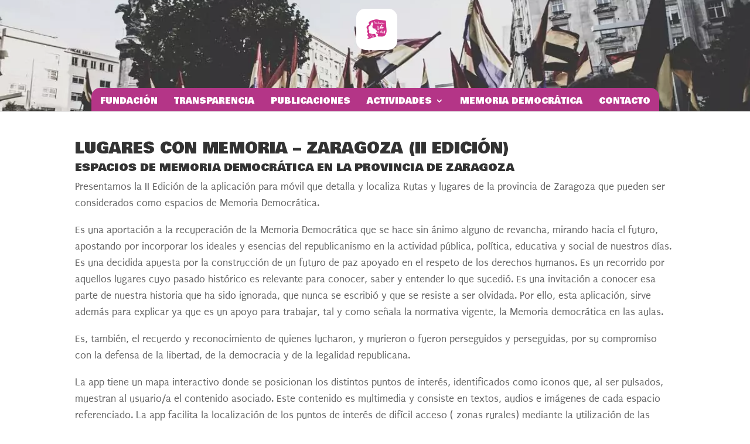

--- FILE ---
content_type: text/css
request_url: https://14deabril.com/wp-content/themes/Divi-fundacion/style.css?ver=4.27.5
body_size: 295
content:
/*
Theme Name:     Fundación 14 de abril (Divi Child)
Theme URI:      http://oshito.net
Author:        	Oshito 
Author URI:     http://oshito.net
Template:       Divi
Version:        1.0
*/

@import url("../Divi/style.css");

/* QUITAR BARRA LATERAL DE TODO EL SITE*/

div#sidebar {
	display: none;
}

div#left-area {
	width: 100% !important;
}

#main-content .container:before {
	background: none;
}